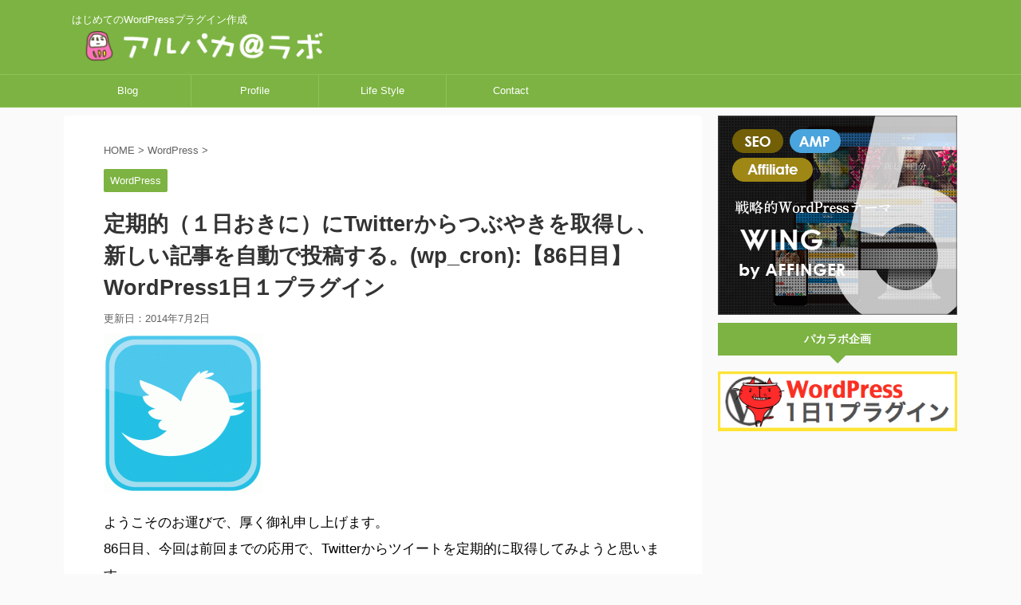

--- FILE ---
content_type: text/html; charset=UTF-8
request_url: https://www.paka3.net/wpplugin86/
body_size: 16624
content:
<!DOCTYPE html>
<!--[if lt IE 7]>
<html class="ie6" lang="ja"> <![endif]-->
<!--[if IE 7]>
<html class="i7" lang="ja"> <![endif]-->
<!--[if IE 8]>
<html class="ie" lang="ja"> <![endif]-->
<!--[if gt IE 8]><!-->
<html lang="ja" class="">
	<!--<![endif]-->
	<head prefix="og: http://ogp.me/ns# fb: http://ogp.me/ns/fb# article: http://ogp.me/ns/article#">
		<meta charset="UTF-8" >
		<meta name="viewport" content="width=device-width,initial-scale=1.0,user-scalable=no,viewport-fit=cover">
		<meta name="format-detection" content="telephone=no" >

		
		<link rel="alternate" type="application/rss+xml" title="アルパカ@ラボ RSS Feed" href="https://www.paka3.net/feed/" />
		<link rel="pingback" href="https://www.paka3.net/xmlrpc.php" >
		<!--[if lt IE 9]>
		<script src="https://www.paka3.net/wp-content/themes/affinger5/js/html5shiv.js"></script>
		<![endif]-->
				<meta name="keywords" content="大分県,臼杵市,フリーランス,Webデベロッパー" />
<meta name="description" content="ようこそのお運びで、厚く御礼申し上げます。 86日目、今回は前回までの応用で、Twitterからツイートを定期的に取得してみようと思います。 一日おきにTwitterからつぶやきを取得し、新しい記事を自動で投稿する。 今回は、Twitter" />

<!-- WP SiteManager OGP Tags -->
<meta property="og:title" content="定期的（１日おきに）にTwitterからつぶやきを取得し、新しい記事を自動で投稿する。(wp_cron):【86日目】WordPress1日１プラグイン" />
<meta property="og:type" content="article" />
<meta property="og:url" content="https://www.paka3.net/wpplugin86/" />
<meta property="og:description" content="ようこそのお運びで、厚く御礼申し上げます。 86日目、今回は前回までの応用で、Twitterからツイートを定期的に取得してみようと思います。 一日おきにTwitterからつぶやきを取得し、新しい記事を自動で投稿する。 今回は、Twitter" />
<meta property="og:site_name" content="アルパカ@ラボ" />
<meta property="og:image" content="https://www.paka3.net/wp-content/uploads/2014/04/tweeter.png" />

<!-- WP SiteManager Twitter Cards Tags -->
<meta name="twitter:title" content="定期的（１日おきに）にTwitterからつぶやきを取得し、新しい記事を自動で投稿する。(wp_cron):【86日目】WordPress1日１プラグイン" />
<meta name="twitter:url" content="https://www.paka3.net/wpplugin86/" />
<meta name="twitter:description" content="ようこそのお運びで、厚く御礼申し上げます。 86日目、今回は前回までの応用で、Twitterからツイートを定期的に取得してみようと思います。 一日おきにTwitterからつぶやきを取得し、新しい記事を自動で投稿する。 今回は、Twitter" />
<meta name="twitter:card" content="summary" />
<meta name="twitter:site" content="@shojiend" />
<meta name="twitter:image" content="https://www.paka3.net/wp-content/uploads/2014/04/tweeter.png" />
				<style  type="text/css">
					ul.paka3Tweet,
					ul.paka3Tweet li,
					ul.twt,
					ul.twt li{
						margin:0 !important;
						padding:0 !important;
						list-style-type : none;
						background:#fff;
					}
					ul.twt{
						border:1px solid;
						padding:5pt !important;
						border-color:#EEEEEE #DDDDDD #BBBBBB;
						border-radius:5px;
						box-shadow:rgba(0, 0, 0, 0.14902) 0 1px 3px;
					}
					ul.twt {
						margin-bottom:10px !important;
					}
					ul.twt img.img{
						border-radius:5px;
						margin-bottom:5pt;
					}
				  ul.twt li.profile{
						margin-bottom:15pt !important;
					}
						ul.twt li.profile img{
							display:block;
							border-radius:5px;
							margin-right:10pt;
							float:left;
						}
					ul.twt li.profile b,
					ul.twt a.date{
						color:#999;display:block;
						font-size:10pt;
					}
						ul.twt a.date{
							margin:10pt 0;
						}
					  ul.twt li.tweet{
						clear:left;
						line-height:180%;
					}

					 ul.twt strong.cl{
					 	font-size:6pt;color:#999;
					 	font-weight:200;display:block;
					 }
					 ul.twt a.imglink{
					 		display:block;
					 }

				</style>         <style  type="text/css">
           .myYoutube{
	      position: relative;
	      height: 0;max-width: 100%;
	      padding-bottom: 50%;
	      padding-top: 10pt;
	      overflow: hidden;
	      height: auto; }
	   .myYoutube iframe,
	   .myYoutube object,
	   .myYoutube embed {
	      position: absolute;
	      top: 0; left: 0;
	      width: 100%;height: 100%; }
         </style><title>定期的（１日おきに）にTwitterからつぶやきを取得し、新しい記事を自動で投稿する。(wp_cron):【86日目】WordPress1日１プラグイン - アルパカ@ラボ</title>
<link rel='dns-prefetch' href='//ajax.googleapis.com' />
<link rel='dns-prefetch' href='//s.w.org' />
		<script type="text/javascript">
			window._wpemojiSettings = {"baseUrl":"https:\/\/s.w.org\/images\/core\/emoji\/11.2.0\/72x72\/","ext":".png","svgUrl":"https:\/\/s.w.org\/images\/core\/emoji\/11.2.0\/svg\/","svgExt":".svg","source":{"concatemoji":"https:\/\/www.paka3.net\/wp-includes\/js\/wp-emoji-release.min.js?ver=5.1"}};
			!function(a,b,c){function d(a,b){var c=String.fromCharCode;l.clearRect(0,0,k.width,k.height),l.fillText(c.apply(this,a),0,0);var d=k.toDataURL();l.clearRect(0,0,k.width,k.height),l.fillText(c.apply(this,b),0,0);var e=k.toDataURL();return d===e}function e(a){var b;if(!l||!l.fillText)return!1;switch(l.textBaseline="top",l.font="600 32px Arial",a){case"flag":return!(b=d([55356,56826,55356,56819],[55356,56826,8203,55356,56819]))&&(b=d([55356,57332,56128,56423,56128,56418,56128,56421,56128,56430,56128,56423,56128,56447],[55356,57332,8203,56128,56423,8203,56128,56418,8203,56128,56421,8203,56128,56430,8203,56128,56423,8203,56128,56447]),!b);case"emoji":return b=d([55358,56760,9792,65039],[55358,56760,8203,9792,65039]),!b}return!1}function f(a){var c=b.createElement("script");c.src=a,c.defer=c.type="text/javascript",b.getElementsByTagName("head")[0].appendChild(c)}var g,h,i,j,k=b.createElement("canvas"),l=k.getContext&&k.getContext("2d");for(j=Array("flag","emoji"),c.supports={everything:!0,everythingExceptFlag:!0},i=0;i<j.length;i++)c.supports[j[i]]=e(j[i]),c.supports.everything=c.supports.everything&&c.supports[j[i]],"flag"!==j[i]&&(c.supports.everythingExceptFlag=c.supports.everythingExceptFlag&&c.supports[j[i]]);c.supports.everythingExceptFlag=c.supports.everythingExceptFlag&&!c.supports.flag,c.DOMReady=!1,c.readyCallback=function(){c.DOMReady=!0},c.supports.everything||(h=function(){c.readyCallback()},b.addEventListener?(b.addEventListener("DOMContentLoaded",h,!1),a.addEventListener("load",h,!1)):(a.attachEvent("onload",h),b.attachEvent("onreadystatechange",function(){"complete"===b.readyState&&c.readyCallback()})),g=c.source||{},g.concatemoji?f(g.concatemoji):g.wpemoji&&g.twemoji&&(f(g.twemoji),f(g.wpemoji)))}(window,document,window._wpemojiSettings);
		</script>
		<style type="text/css">
img.wp-smiley,
img.emoji {
	display: inline !important;
	border: none !important;
	box-shadow: none !important;
	height: 1em !important;
	width: 1em !important;
	margin: 0 .07em !important;
	vertical-align: -0.1em !important;
	background: none !important;
	padding: 0 !important;
}
</style>
	<link rel='stylesheet' id='wp-block-library-css'  href='https://www.paka3.net/wp-includes/css/dist/block-library/style.min.css?ver=5.1' type='text/css' media='all' />
<link rel='stylesheet' id='contact-form-7-css'  href='https://www.paka3.net/wp-content/plugins/contact-form-7/includes/css/styles.css?ver=5.1.1' type='text/css' media='all' />
<link rel='stylesheet' id='normalize-css'  href='https://www.paka3.net/wp-content/themes/affinger5/css/normalize.css?ver=1.5.9' type='text/css' media='all' />
<link rel='stylesheet' id='font-awesome-css'  href='https://www.paka3.net/wp-content/themes/affinger5/css/fontawesome/css/font-awesome.min.css?ver=4.7.0' type='text/css' media='all' />
<link rel='stylesheet' id='font-awesome-animation-css'  href='https://www.paka3.net/wp-content/themes/affinger5/css/fontawesome/css/font-awesome-animation.min.css?ver=5.1' type='text/css' media='all' />
<link rel='stylesheet' id='st_svg-css'  href='https://www.paka3.net/wp-content/themes/affinger5/st_svg/style.css?ver=5.1' type='text/css' media='all' />
<link rel='stylesheet' id='slick-css'  href='https://www.paka3.net/wp-content/themes/affinger5/vendor/slick/slick.css?ver=1.8.0' type='text/css' media='all' />
<link rel='stylesheet' id='slick-theme-css'  href='https://www.paka3.net/wp-content/themes/affinger5/vendor/slick/slick-theme.css?ver=1.8.0' type='text/css' media='all' />
<link rel='stylesheet' id='style-css'  href='https://www.paka3.net/wp-content/themes/affinger5/style.css?ver=5.1' type='text/css' media='all' />
<link rel='stylesheet' id='single-css'  href='https://www.paka3.net/wp-content/themes/affinger5/st-rankcss.php' type='text/css' media='all' />
<link rel='stylesheet' id='wordpress-popular-posts-css'  href='https://www.paka3.net/wp-content/plugins/wordpress-popular-posts/style/wpp.css?ver=3.3.2' type='text/css' media='all' />
<link rel='stylesheet' id='st-themecss-css'  href='https://www.paka3.net/wp-content/themes/affinger5/st-themecss-loader.php?ver=5.1' type='text/css' media='all' />
<link rel='stylesheet' id='jquery.lightbox.min.css-css'  href='https://www.paka3.net/wp-content/plugins/wp-jquery-lightbox/styles/lightbox.min.css?ver=1.4.6' type='text/css' media='all' />
<link rel='https://api.w.org/' href='https://www.paka3.net/wp-json/' />
<link rel='shortlink' href='https://www.paka3.net/?p=1890' />
<link rel="alternate" type="application/json+oembed" href="https://www.paka3.net/wp-json/oembed/1.0/embed?url=https%3A%2F%2Fwww.paka3.net%2Fwpplugin86%2F" />
<link rel="alternate" type="text/xml+oembed" href="https://www.paka3.net/wp-json/oembed/1.0/embed?url=https%3A%2F%2Fwww.paka3.net%2Fwpplugin86%2F&#038;format=xml" />
		<style type="text/css">
                div.postLinks{margin:5pt 0;}
		   div.paka3_postLink{
			border:1px solid #ccc;
			padding:2pt;margin:0px 5pt;
                        margin-top:-1px;
		   }
		    div.paka3_postLink img{
			margin-right:5pt;width:100px;
		    }
		    div.paka3_postLink h4{
			font-size:12pt;
		    }
		    div.paka3_postLink p{
			font-size:9pt;
			line-height:100%;
			color:#999;
		    }
		    div.paka3_postLink div{
			clear:left;
		    }
		</style><meta name="robots" content="index, follow" />
<meta name="google-site-verification" content="E9gylGZe69va5zpBT1T9G3S45yy91d_ACr6yAH1mOvM" />
<script async src="//pagead2.googlesyndication.com/pagead/js/adsbygoogle.js"></script>
<script>
     (adsbygoogle = window.adsbygoogle || []).push({
          google_ad_client: "ca-pub-3366521915177845",
          enable_page_level_ads: true
     });
</script>
<link rel="canonical" href="https://www.paka3.net/wpplugin86/" />
				<!-- WordPress Popular Posts v3.3.2 -->
				<script type="text/javascript">//<![CDATA[

					var sampling_active = 0;
					var sampling_rate   = 100;
					var do_request = false;

					if ( !sampling_active ) {
						do_request = true;
					} else {
						var num = Math.floor(Math.random() * sampling_rate) + 1;
						do_request = ( 1 === num );
					}

					if ( do_request ) {

						// Create XMLHttpRequest object and set variables
						var xhr = ( window.XMLHttpRequest )
						  ? new XMLHttpRequest()
						  : new ActiveXObject( "Microsoft.XMLHTTP" ),
						url = 'https://www.paka3.net/wp-admin/admin-ajax.php',
						params = 'action=update_views_ajax&token=5f4e93ca17&wpp_id=1890';
						// Set request method and target URL
						xhr.open( "POST", url, true );
						// Set request header
						xhr.setRequestHeader( "Content-type", "application/x-www-form-urlencoded" );
						// Hook into onreadystatechange
						xhr.onreadystatechange = function() {
							if ( 4 === xhr.readyState && 200 === xhr.status ) {
								if ( window.console && window.console.log ) {
									window.console.log( xhr.responseText );
								}
							}
						};
						// Send request
						xhr.send( params );

					}

				//]]></script>
				<!-- End WordPress Popular Posts v3.3.2 -->
				<style type="text/css" id="syntaxhighlighteranchor"></style>
			<script>
		(function (i, s, o, g, r, a, m) {
			i['GoogleAnalyticsObject'] = r;
			i[r] = i[r] || function () {
					(i[r].q = i[r].q || []).push(arguments)
				}, i[r].l = 1 * new Date();
			a = s.createElement(o),
				m = s.getElementsByTagName(o)[0];
			a.async = 1;
			a.src = g;
			m.parentNode.insertBefore(a, m)
		})(window, document, 'script', '//www.google-analytics.com/analytics.js', 'ga');

		ga('create', 'UA-177626-6', 'auto');
		ga('send', 'pageview');

	</script>
					


<script>
jQuery(function(){
    jQuery('.st-btn-open').click(function(){
        jQuery(this).next('.st-slidebox').stop(true, true).slideToggle();
    });
});
</script>

	<script>
		jQuery(function(){
		jQuery('.post h2 , .h2modoki').wrapInner('<span class="st-dash-design"></span>');
		}) 
	</script>

<script>
	jQuery(function(){
		jQuery("#toc_container:not(:has(ul ul))").addClass("only-toc");
		jQuery(".st-ac-box ul:has(.cat-item)").each(function(){
			jQuery(this).addClass("st-ac-cat");
		});
	});
</script>

<script>
	jQuery(function(){
						jQuery('.st-star').parent('.rankh4').css('padding-bottom','5px'); // スターがある場合のランキング見出し調整
	});
</script>
			</head>
	<body class="post-template-default single single-post postid-1890 single-format-standard not-front-page" >
				<div id="st-ami">
				<div id="wrapper" class="">
				<div id="wrapper-in">
					<header id="">
						<div id="headbox-bg">
							<div class="clearfix" id="headbox">
										<nav id="s-navi" class="pcnone">
			<dl class="acordion">
				<dt class="trigger">
					<p class="acordion_button"><span class="op"><i class="fa st-svg-menu"></i></span></p>
		
					<!-- 追加メニュー -->
					
					<!-- 追加メニュー2 -->
					
						</dt>

				<dd class="acordion_tree">
					<div class="acordion_tree_content">

						

														<div class="menu-top-container"><ul id="menu-top" class="menu"><li id="menu-item-4" class="menu-item menu-item-type-custom menu-item-object-custom menu-item-home menu-item-4"><a href="http://www.paka3.net"><span class="menu-item-label">Blog<br />作業日誌</span></a></li>
<li id="menu-item-17" class="menu-item menu-item-type-post_type menu-item-object-page menu-item-17"><a href="https://www.paka3.net/profile%e3%82%a2%e3%83%ab%e3%83%91%e3%82%ab%e3%83%a9%e3%83%9c%e3%81%a8%e3%81%af/"><span class="menu-item-label">Profile<br /> アルパカ@ラボとは</span></a></li>
<li id="menu-item-53" class="menu-item menu-item-type-custom menu-item-object-custom menu-item-53"><a href="http://www.paka3.net/lives/"><span class="menu-item-label">Life Style<br>せいかつ</span></a></li>
<li id="menu-item-7" class="menu-item menu-item-type-post_type menu-item-object-page menu-item-7"><a href="https://www.paka3.net/contact/"><span class="menu-item-label">Contact<br />お問い合わせ</span></a></li>
</ul></div>							<div class="clear"></div>

						
					</div>
				</dd>
			</dl>
		</nav>
										<div id="header-l">
										
            
			
				<!-- キャプション -->
				                
					              		 	 <p class="descr sitenametop">
               		     	はじめてのWordPressプラグイン作成               			 </p>
					                    
				                
				<!-- ロゴ又はブログ名 -->
				              		  <p class="sitename"><a href="https://www.paka3.net/">
                  		                        		  <img class="sitename-bottom" alt="アルパカ@ラボ" src="http://www.paka3.net/wp-content/uploads/2019/03/logo_al-e1551745853431.png" >
                   		               		  </a></p>
            					<!-- ロゴ又はブログ名ここまで -->

			    
		
    									</div><!-- /#header-l -->
								<div id="header-r" class="smanone">
																		
								</div><!-- /#header-r -->
							</div><!-- /#headbox-bg -->
						</div><!-- /#headbox clearfix -->

						
						
						
											
<div id="gazou-wide">
			<div id="st-menubox">
			<div id="st-menuwide">
				<nav class="smanone clearfix"><ul id="menu-top-1" class="menu"><li class="menu-item menu-item-type-custom menu-item-object-custom menu-item-home menu-item-4"><a href="http://www.paka3.net">Blog<br />作業日誌</a></li>
<li class="menu-item menu-item-type-post_type menu-item-object-page menu-item-17"><a href="https://www.paka3.net/profile%e3%82%a2%e3%83%ab%e3%83%91%e3%82%ab%e3%83%a9%e3%83%9c%e3%81%a8%e3%81%af/">Profile<br /> アルパカ@ラボとは</a></li>
<li class="menu-item menu-item-type-custom menu-item-object-custom menu-item-53"><a href="http://www.paka3.net/lives/">Life Style<br>せいかつ</a></li>
<li class="menu-item menu-item-type-post_type menu-item-object-page menu-item-7"><a href="https://www.paka3.net/contact/">Contact<br />お問い合わせ</a></li>
</ul></nav>			</div>
		</div>
				</div>
					
					
					</header>

					

					<div id="content-w">

					
					
<div id="content" class="clearfix">
	<div id="contentInner">

		<main>
			<article>
				<div id="post-1890" class="st-post post-1890 post type-post status-publish format-standard has-post-thumbnail hentry category-wordpress tag-23 tag-twitter-api tag-wordpress tag-wp_cron">

			
									

					<!--ぱんくず -->
										<div id="breadcrumb">
					<ol itemscope itemtype="http://schema.org/BreadcrumbList">
							 <li itemprop="itemListElement" itemscope
      itemtype="http://schema.org/ListItem"><a href="https://www.paka3.net" itemprop="item"><span itemprop="name">HOME</span></a> > <meta itemprop="position" content="1" /></li>
													<li itemprop="itemListElement" itemscope
      itemtype="http://schema.org/ListItem"><a href="https://www.paka3.net/category/wordpress/" itemprop="item">
							<span itemprop="name">WordPress</span> </a> &gt;<meta itemprop="position" content="2" /></li> 
											</ol>
					</div>
										<!--/ ぱんくず -->

					<!--ループ開始 -->
										
										<p class="st-catgroup">
					<a href="https://www.paka3.net/category/wordpress/" title="View all posts in WordPress" rel="category tag"><span class="catname st-catid10">WordPress</span></a>					</p>
									

					<h1 class="entry-title">定期的（１日おきに）にTwitterからつぶやきを取得し、新しい記事を自動で投稿する。(wp_cron):【86日目】WordPress1日１プラグイン</h1>

					<div class="blogbox ">
						<p><span class="kdate">
																							更新日：<time class="updated" datetime="2014-07-02T10:19:09+0900">2014年7月2日</time>
													</span></p>
					</div>

					
					<div class="mainbox">
						<div id="nocopy" ><!-- コピー禁止エリアここから -->
								<div class=" st-eyecatch-under">
		<img width="200" height="200" src="https://www.paka3.net/wp-content/uploads/2014/04/tweeter.png" class="attachment-full size-full wp-post-image" alt="" srcset="https://www.paka3.net/wp-content/uploads/2014/04/tweeter.png 200w, https://www.paka3.net/wp-content/uploads/2014/04/tweeter-190x190.png 190w, https://www.paka3.net/wp-content/uploads/2014/04/tweeter-45x45.png 45w" sizes="(max-width: 200px) 100vw, 200px" />
	
	</div>
																			
							<div class="entry-content">
								<p>ようこそのお運びで、厚く御礼申し上げます。<br />
86日目、今回は前回までの応用で、Twitterからツイートを定期的に取得してみようと思います。</p>
<h2>一日おきにTwitterからつぶやきを取得し、新しい記事を自動で投稿する。</h2>
<p>今回は、Twitterのツイートを取得したり、定期的に更新していた今までの応用です。<br />
<span style="color: #ff0000;"><strong>Twitterからつぶやきを取得して、定期的に新しい記事を投稿する</strong></span>ようにしていきます。</p>
<p>ということで、説明は省略します。あと、おまけで<span style="color: #ff0000;"><strong>カスタム投稿にも対応</strong></span>させています。</p>
<h2>更新履歴</h2>
<p>・6/30・管理画面とサムネイル表示を追加しました。<br />
管理メニューは「投稿」＞「Tweet設定」というところにあります。</p>
<p><a href="https://github.com/snoise/paka3_task_tweet" target="_blank" rel="nofollow">最新版のコードについてはgitHubを参照してください。</a></p>
<h2>まずは、こちらの記事を参考にしてね</h2>
<div class='postLinks'>              <div class="paka3_postLink">
               <a href="https://www.paka3.net/wpplugin85/"> 
        	<img width="190" height="190" src="https://www.paka3.net/wp-content/uploads/2014/05/f992c95a8db95426ddd8a2271eafcaea-190x190.jpg" class="attachment-thumbnail size-thumbnail wp-post-image" alt="" align="left" width="90" srcset="https://www.paka3.net/wp-content/uploads/2014/05/f992c95a8db95426ddd8a2271eafcaea-190x190.jpg 190w, https://www.paka3.net/wp-content/uploads/2014/05/f992c95a8db95426ddd8a2271eafcaea-45x45.jpg 45w" sizes="(max-width: 190px) 100vw, 190px" />
        	<h4>定期的（１日おきに）にRSSを取得し、新しい記事を自動で投稿する。(wp_cron):【85日目】WordPress1日１プラグイン</h4>
        	<p>ようこそのお運びで、厚く御礼申し上げます。
85日目です。今回は、前...</p><div></div>
        	</a>
              </div>              <div class="paka3_postLink">
               <a href="https://www.paka3.net/wpplugin82/"> 
        	<img width="190" height="190" src="https://www.paka3.net/wp-content/uploads/2014/05/140523-0004-190x190.jpg" class="attachment-thumbnail size-thumbnail wp-post-image" alt="" align="left" width="90" srcset="https://www.paka3.net/wp-content/uploads/2014/05/140523-0004-190x190.jpg 190w, https://www.paka3.net/wp-content/uploads/2014/05/140523-0004-45x45.jpg 45w" sizes="(max-width: 190px) 100vw, 190px" />
        	<h4>「新規追加」画面とは別に、新しく記事を追加してみる。:【82日目】WordPress1日１プラグイン</h4>
        	<p>ようこそのお運びで、厚く御礼申し上げます。 82日目です。今回は、記事...</p><div></div>
        	</a>
              </div>              <div class="paka3_postLink">
               <a href="https://www.paka3.net/wpplugin79/"> 
        	<img width="190" height="190" src="https://www.paka3.net/wp-content/uploads/2014/04/tweeter-190x190.png" class="attachment-thumbnail size-thumbnail wp-post-image" alt="" align="left" width="90" srcset="https://www.paka3.net/wp-content/uploads/2014/04/tweeter-190x190.png 190w, https://www.paka3.net/wp-content/uploads/2014/04/tweeter-45x45.png 45w, https://www.paka3.net/wp-content/uploads/2014/04/tweeter.png 200w" sizes="(max-width: 190px) 100vw, 190px" />
        	<h4>【REST】Twitterから特定のハッシュタグを検索して記事に載せてみよう（Twitter API 1.1）:【79日目】WordPress1日１プラグイン</h4>
        	<p>ようこそのお運びで、厚く御礼申し上げます。
79日目です。&lt;a title=&quot;T...</p><div></div>
        	</a>
              </div></div>
<h2>今回はコードの説明は省略します。</h2>
<p><a href="https://github.com/snoise/paka3_task_tweet" target="_blank" rel="nofollow">コードについてはgitHubを参照してください。</a></p>
<h2>機能：設定項目について</h2>
<p>今回は管理画面を作っていないので、設定は全部ソースコードにかきます。<br />
<span style="color: #ff0000;"><strong>こちらについては、設定については後述します。<br />
</strong></span></p>
<p>設定できる内容は、</p>
<ul>
<li>処理の実行時間(00:00:00)</li>
<li>Twitterの検索ワード</li>
<li>記事のタイトル</li>
<li>記事の状態（下書き等）</li>
<li>記事のカテゴリ</li>
<li>記事の種類：記事/ページ/カスタム投稿</li>
<li>（カスタム投稿）カスタムタクソノミー：カテゴリ</li>
<li>表示モード（普通/画像のみ）</li>
<li>並び順（昇順/降順）</li>
<li>表示最大数</li>
<li>初回時の取得日数</li>
</ul>
<p>・・・等が設定できます。</p>
<p><span style="color: #ff0000;">※注意事項Twitter APIを使うのTwitterのDevelopsersからアプリケーション登録が事前に必要です。</span></p>
<h2>機能・画面フローについて</h2>
<p>時間がくれば、記事が投稿されるので、実行画面はありません。<br />
投稿される記事は、指定した時間（以降）になると、Twitterから検索してきた条件をもとに記事を作成し追加されます。<br />
<img class="alignnone size-full wp-image-1899" src="/wp-content/uploads/2014/06/140618-0005.jpg" alt="140618-0005" width="738" height="230" srcset="https://www.paka3.net/wp-content/uploads/2014/06/140618-0005.jpg 738w, https://www.paka3.net/wp-content/uploads/2014/06/140618-0005-300x93.jpg 300w, https://www.paka3.net/wp-content/uploads/2014/06/140618-0005-730x227.jpg 730w" sizes="(max-width: 738px) 100vw, 738px" /></p>
<p>記事なので、編集をすることも可能です。<br />
<img class="alignnone size-large wp-image-1900" src="/wp-content/uploads/2014/06/140618-0006-730x357.jpg" alt="140618-0006" width="730" height="357" srcset="https://www.paka3.net/wp-content/uploads/2014/06/140618-0006-730x357.jpg 730w, https://www.paka3.net/wp-content/uploads/2014/06/140618-0006-300x147.jpg 300w, https://www.paka3.net/wp-content/uploads/2014/06/140618-0006.jpg 910w" sizes="(max-width: 730px) 100vw, 730px" /></p>
<p>表示は、以下のようになります（コード内でCSSを編集すれば変更可能です）。<br />
<img class="alignnone size-large wp-image-1901" src="/wp-content/uploads/2014/06/140618-0007-730x463.jpg" alt="140618-0007" width="730" height="463" srcset="https://www.paka3.net/wp-content/uploads/2014/06/140618-0007-730x463.jpg 730w, https://www.paka3.net/wp-content/uploads/2014/06/140618-0007-300x190.jpg 300w, https://www.paka3.net/wp-content/uploads/2014/06/140618-0007.jpg 738w" sizes="(max-width: 730px) 100vw, 730px" /></p>
<h2>ソースコードはGitHubからダウンロード。</h2>
<p>今回のコードはすべて、gitHub置いてます。<br />
リンク先の画面右下の「<span style="color: #ff0000;"><strong>Download ZIP</strong></span>」からダウンロードします。<br />
<a href="https://github.com/snoise/paka3_task_tweet" target="_blank" rel="nofollow"> https://github.com/snoise/paka3_task_tweet</a></p>
<h2>ファイルの説明として</h2>
<p>ダウンロードしたファイルを解凍すると、以下のようなファイル構成になってます。<br />
<img class="alignnone size-full wp-image-1897" src="/wp-content/uploads/2014/06/140618-0002.jpg" alt="140618-0002" width="466" height="107" srcset="https://www.paka3.net/wp-content/uploads/2014/06/140618-0002.jpg 466w, https://www.paka3.net/wp-content/uploads/2014/06/140618-0002-300x68.jpg 300w" sizes="(max-width: 466px) 100vw, 466px" /></p>
<ul>
<li>paka3_post_lib.php：記事の新規作成関連のクラスコード</li>
<li>paka3_task_tweet_view.php：出力についてのクラスコード</li>
<li>paka3_task_tweet.php：本体</li>
<li><strong>twitteroauth</strong>フォルダ<br />
OAuth認証は今回も、こちらの別ライブラリをそのまま読み込んで使います。<br />
<a href="https://github.com/abraham/twitteroauth" target="_blank" rel="nofollow">https://github.com/abraham/twitteroauth</a></li>
</ul>
<p>今回はクラスをざっと分けてみました。<br />
もう少し効率の良い分け方がありそうですが、それは次期バージョンで。</p>
<h2>「paka3_task_tweet」フォルダに入れ「plugins」フォルダへ</h2>
<p>解凍したファイルを「paka3_task_tweet」フォルダにいれ、<br />
<strong><span style="color: #ff0000;">[wp-content]フォルダ&gt;[plugins]フォルダのなかへコピーします。<br />
</span></strong></p>
<p>あとは、WordPressの管理画面のプラグインから有効化すれば良い<strong><span style="color: #ff0000;">ですが・・・</span></strong></p>
<p><strong><span style="color: #ff0000;">設定が必要なので、有効かはその後で。<br />
<img class="alignnone size-full wp-image-1898" src="/wp-content/uploads/2014/06/140618-0004.jpg" alt="140618-0004" width="721" height="84" srcset="https://www.paka3.net/wp-content/uploads/2014/06/140618-0004.jpg 721w, https://www.paka3.net/wp-content/uploads/2014/06/140618-0004-300x34.jpg 300w" sizes="(max-width: 721px) 100vw, 721px" /></span></strong></p>
<h2>設定はファイルに記入してください</h2>
<p>今回はコード内部に設定を書いているので、直接ファイルに設定を書いていきます。<br />
（管理画面は次期バージョン？）</p>
<p>設定はファイル「<strong><span style="color: #ff0000;">paka3_task_tweet.php</span></strong>」をエディタ等で開いておこないます。</p>
<h2><span style="color: #000000;">事前にTwitterのアプリケーション登録</span></h2>
<p><span style="color: #000000;">注意事項Twitter APIを使うのTwitterのDevelopsersからアプリケーション登録が事前に必要です。<br />
詳しくはこちらを参照して、コード内にAPIキー等を入力してください。<br />
<div class='postLinks'>              <div class="paka3_postLink">
               <a href="https://www.paka3.net/wpplugin78/"> 
        	<img width="190" height="186" src="https://www.paka3.net/wp-content/uploads/2014/04/140411-0002-e1397499836365-190x186.jpg" class="attachment-thumbnail size-thumbnail wp-post-image" alt="" align="left" width="90" />
        	<h4>Twitterの自分のツイートを記事に載せてみる（Twitter API 1.1）:【78日目】WordPress1日１プラグイン</h4>
        	<p>ようこそのお運びで、厚く御礼申し上げます。
７８日目です。今回はTwi...</p><div></div>
        	</a>
              </div></div></span></p>
<pre class="brush: php; title: ; notranslate" title="">
private $apiKey = '' ;
private $apiSecret = '' ;
private $accessToken = '' ;
private $accessTokenSecret = '' ;
</pre>
<h2>検索・表示項目を設定する</h2>
<p>何個か例を書いておきますので、参考にしてみてくださいね。</p>
<h2>※記事一覧に投稿してTwitterのように表示する場合</h2>
<p>検索キーワードは Twitterの検索方法に準拠しています。<br />
filterも使えますので試してみると良いです。</p>
<pre class="brush: php; title: ; notranslate" title="">
//[設定]ツイートの検索設定
private $word = '#usuki OR 臼杵 -RT' ;
&lt;pre&gt;//検索ヒント：検索の最後に書くと幸せになれるかも
//-RT　RTをのぞく場合
//filter:images　画像ツイートを抽出、
//filter:news　ニュース引用ツイートを抽出、
//filter:replies　返信ツイートを抽出、
//filter:videos　動画ツイートを抽出。

//[設定]実行スケジュール
private $t = &quot;09:35:00&quot; ;

//[設定]タイトルと状態
private $post_title = 'きょうのつぶやき'; //タイトル
private $post_status = 'draft'; //下書き

//[設定]カテゴリID
private $catID = array(28) ;
//カスタムタクソノミーのとき(ないときはコメントアウトしてよい)
//private $post_type = &quot;&quot;; //デフォルト：post/page/カスタムタクソノミー
//private $tax_cat = &quot;&quot;; //カスタムタクソノミー(カテゴリ)
//private $tax_ids = array(); //日付の基準は[0]
//ここまで

//[設定]一度に追加できる記事数（現在の日時よりさかのぼる日数）
private $tweet_day_limit = 5; //

//[設定]表示設定
private $imgMode = 0 ; //:0普通/1画像一覧表示
private $sort    = &quot;asc&quot; ; //並び順
private $lang = &quot;ja&quot; ;

//[設定]表示数
private $tweet_count     = 100; //ツイートの最大表示数(あくまでも表示)
//※すべてが表示されない場合にはこちらを増やすと良い
private $tweet_api_limit = 4; //titter apiのアクセスリミット：１００ツイート(RTも含む)/1回、通常180回/15分

</pre>
<h2>※カスタム投稿に取得した画像一覧を定期投稿する場合</h2>
<p>検索キーワードは Twitterの検索方法に準拠しています。<br />
filterも使えますので試してみると良いです。</p>
<pre class="brush: php; title: ; notranslate" title="">
//[設定]ツイートの検索設定
private $word = '#usuki OR 臼杵 filter:images -RT' ;&lt;/pre&gt;
&lt;pre&gt;//検索ヒント：検索の最後に書くと幸せになれるかも
//-RT　RTをのぞく場合
//filter:images　画像ツイートを抽出、
//filter:news　ニュース引用ツイートを抽出、
//filter:replies　返信ツイートを抽出、
//filter:videos　動画ツイートを抽出。

//[設定]実行スケジュール
private $t = &quot;00:35:00&quot; ;

//[設定]タイトルと状態
private $post_title = 'きょうのつぶやき'; //タイトル
private $post_status = 'draft'; //下書き

//[設定]カテゴリID
//private $catID = array() ;
//カスタムタクソノミーのとき(ないときはコメントアウトしてよい)
private $post_type = &quot;lives&quot;; //デフォルト：post/page/カスタムタクソノミー
private $tax_cat = &quot;lives-cat&quot;; //カスタムタクソノミー(カテゴリ)
private $tax_ids = array(29); //日付の基準は[0]
//ここまで

//[設定]一度に追加できる記事数（現在の日時よりさかのぼる日数）
private $tweet_day_limit = 5; //

//[設定]表示設定
private $imgMode = 0 ; //:0普通/1画像一覧表示
private $sort    = &quot;asc&quot; ; //並び順
private $lang = &quot;ja&quot; ;

//[設定]表示数
private $tweet_count     = 100; //ツイートの最大表示数(あくまでも表示)
//※すべてが表示されない場合にはこちらを増やすと良い
private $tweet_api_limit = 4; //titter apiのアクセスリミット：１００ツイート(RTも含む)/1回、通常180回/15分

</pre>
<p>※説明が不足しますが、コードをあたればまだまだ色々できると思います。</p>
<h2>CSSの編集する場合について。</h2>
<p>スタイルシートは、ファイル「paka3_task_tweet_view.php」をエディタで開いて編集を行ってください。<br />
※ファイルの下の方です。</p>
<pre class="brush: plain; title: ; notranslate" title="">
	function post_css() {
			echo &lt;&lt;&lt; EOS
				&lt;style  type=&quot;text/css&quot;&gt;

					ul.paka3Tweet,
					ul.twt,
					ul.twt li{
						margin:0 !important;
						padding:0 !important;
					}
					ul.paka3Tweet li{
						list-style-type : none;
						border:1px solid;
						padding:5pt !important;
						border-color:#EEEEEE #DDDDDD #BBBBBB;
						border-radius:5px;
						box-shadow:rgba(0, 0, 0, 0.14902) 0 1px 3px;
					}
						ul.paka3Tweet ul.twt li{
							border:0;box-shadow:none!important;
						}
					ul.paka3Tweet li img.img{
						border-radius:5px;
						margin-bottom:5pt;
					}
					ul.paka3Tweet ul.twt li.profile{
						margin-bottom:15pt !important;
					}
						ul.paka3Tweet ul.twt li.profile img{
							display:block;
							border-radius:5px;
							margin-right:10pt;
							float:left;
						}
					ul.paka3Tweet ul.twt li.profile b,
					ul.paka3Tweet a.date{
						color:#999;display:block;
						font-size:10pt;
					}
						ul.paka3Tweet a.date{
							margin:10pt 0;
						}
					ul.paka3Tweet ul.twt li.tweet{
						clear:left;
						line-height:180%;
					}

					 ul.paka3Tweet strong.cl{
					 	font-size:6pt;color:#999;
					 	font-weight:200;display:block;
					 }
					 ul.paka3Tweet a.imglink{
					 		display:block;
					 }
				&lt;/style&gt;
EOS;
		}
</pre>
<h2>今回のまとめ</h2>
<p>Twitterから取得する場合、記事数だったり色々と悩ましい部分があったのですが、意外とTwitter標準の検索機能が優秀なことに今回気がつきました。このTwitterの検索機能とコードを組み合わせると、自動更新のページが簡単に作れそうな感じです。もう少し手軽に使えるように頑張ります。</p>
							</div>
						</div><!-- コピー禁止エリアここまで -->

												
					<div class="adbox">
				
									<div class="textwidget custom-html-widget"><script async src="//pagead2.googlesyndication.com/pagead/js/adsbygoogle.js"></script>
<!-- パカラボ a_レクタングル -->
<ins class="adsbygoogle"
     style="display:inline-block;width:336px;height:280px"
     data-ad-client="ca-pub-3366521915177845"
     data-ad-slot="8568750755"></ins>
<script>
(adsbygoogle = window.adsbygoogle || []).push({});
</script></div>					        
	
									<div style="padding-top:10px;">
						
					<div class="textwidget custom-html-widget"><script async src="//pagead2.googlesyndication.com/pagead/js/adsbygoogle.js"></script>
<!-- パカラボ a_レクタングル -->
<ins class="adsbygoogle"
     style="display:inline-block;width:336px;height:280px"
     data-ad-client="ca-pub-3366521915177845"
     data-ad-slot="8568750755"></ins>
<script>
(adsbygoogle = window.adsbygoogle || []).push({});
</script></div>		        
	
					</div>
							</div>
			

						
					</div><!-- .mainboxここまで -->

												
	<div class="sns ">
	<ul class="clearfix">
		<!--ツイートボタン-->
		<li class="twitter"> 
		<a rel="nofollow" onclick="window.open('//twitter.com/intent/tweet?url=https%3A%2F%2Fwww.paka3.net%2Fwpplugin86%2F&text=%E5%AE%9A%E6%9C%9F%E7%9A%84%EF%BC%88%EF%BC%91%E6%97%A5%E3%81%8A%E3%81%8D%E3%81%AB%EF%BC%89%E3%81%ABTwitter%E3%81%8B%E3%82%89%E3%81%A4%E3%81%B6%E3%82%84%E3%81%8D%E3%82%92%E5%8F%96%E5%BE%97%E3%81%97%E3%80%81%E6%96%B0%E3%81%97%E3%81%84%E8%A8%98%E4%BA%8B%E3%82%92%E8%87%AA%E5%8B%95%E3%81%A7%E6%8A%95%E7%A8%BF%E3%81%99%E3%82%8B%E3%80%82%28wp_cron%29%3A%E3%80%9086%E6%97%A5%E7%9B%AE%E3%80%91WordPress1%E6%97%A5%EF%BC%91%E3%83%97%E3%83%A9%E3%82%B0%E3%82%A4%E3%83%B3&tw_p=tweetbutton', '', 'width=500,height=450'); return false;"><i class="fa fa-twitter"></i><span class="snstext " >Twitter</span></a>
		</li>

		<!--シェアボタン-->      
		<li class="facebook">
		<a href="//www.facebook.com/sharer.php?src=bm&u=https%3A%2F%2Fwww.paka3.net%2Fwpplugin86%2F&t=%E5%AE%9A%E6%9C%9F%E7%9A%84%EF%BC%88%EF%BC%91%E6%97%A5%E3%81%8A%E3%81%8D%E3%81%AB%EF%BC%89%E3%81%ABTwitter%E3%81%8B%E3%82%89%E3%81%A4%E3%81%B6%E3%82%84%E3%81%8D%E3%82%92%E5%8F%96%E5%BE%97%E3%81%97%E3%80%81%E6%96%B0%E3%81%97%E3%81%84%E8%A8%98%E4%BA%8B%E3%82%92%E8%87%AA%E5%8B%95%E3%81%A7%E6%8A%95%E7%A8%BF%E3%81%99%E3%82%8B%E3%80%82%28wp_cron%29%3A%E3%80%9086%E6%97%A5%E7%9B%AE%E3%80%91WordPress1%E6%97%A5%EF%BC%91%E3%83%97%E3%83%A9%E3%82%B0%E3%82%A4%E3%83%B3" target="_blank" rel="nofollow"><i class="fa fa-facebook"></i><span class="snstext " >Share</span>
		</a>
		</li>

		<!--ポケットボタン-->      
		<li class="pocket">
		<a rel="nofollow" onclick="window.open('//getpocket.com/edit?url=https%3A%2F%2Fwww.paka3.net%2Fwpplugin86%2F&title=%E5%AE%9A%E6%9C%9F%E7%9A%84%EF%BC%88%EF%BC%91%E6%97%A5%E3%81%8A%E3%81%8D%E3%81%AB%EF%BC%89%E3%81%ABTwitter%E3%81%8B%E3%82%89%E3%81%A4%E3%81%B6%E3%82%84%E3%81%8D%E3%82%92%E5%8F%96%E5%BE%97%E3%81%97%E3%80%81%E6%96%B0%E3%81%97%E3%81%84%E8%A8%98%E4%BA%8B%E3%82%92%E8%87%AA%E5%8B%95%E3%81%A7%E6%8A%95%E7%A8%BF%E3%81%99%E3%82%8B%E3%80%82%28wp_cron%29%3A%E3%80%9086%E6%97%A5%E7%9B%AE%E3%80%91WordPress1%E6%97%A5%EF%BC%91%E3%83%97%E3%83%A9%E3%82%B0%E3%82%A4%E3%83%B3', '', 'width=500,height=350'); return false;"><i class="fa fa-get-pocket"></i><span class="snstext " >Pocket</span></a></li>

		<!--はてブボタン-->  
		<li class="hatebu">       
			<a href="//b.hatena.ne.jp/entry/https://www.paka3.net/wpplugin86/" class="hatena-bookmark-button" data-hatena-bookmark-layout="simple" title="定期的（１日おきに）にTwitterからつぶやきを取得し、新しい記事を自動で投稿する。(wp_cron):【86日目】WordPress1日１プラグイン" rel="nofollow"><i class="fa st-svg-hateb"></i><span class="snstext " >Hatena</span>
			</a><script type="text/javascript" src="//b.st-hatena.com/js/bookmark_button.js" charset="utf-8" async="async"></script>

		</li>

		<!--LINEボタン-->   
		<li class="line">
		<a href="//line.me/R/msg/text/?%E5%AE%9A%E6%9C%9F%E7%9A%84%EF%BC%88%EF%BC%91%E6%97%A5%E3%81%8A%E3%81%8D%E3%81%AB%EF%BC%89%E3%81%ABTwitter%E3%81%8B%E3%82%89%E3%81%A4%E3%81%B6%E3%82%84%E3%81%8D%E3%82%92%E5%8F%96%E5%BE%97%E3%81%97%E3%80%81%E6%96%B0%E3%81%97%E3%81%84%E8%A8%98%E4%BA%8B%E3%82%92%E8%87%AA%E5%8B%95%E3%81%A7%E6%8A%95%E7%A8%BF%E3%81%99%E3%82%8B%E3%80%82%28wp_cron%29%3A%E3%80%9086%E6%97%A5%E7%9B%AE%E3%80%91WordPress1%E6%97%A5%EF%BC%91%E3%83%97%E3%83%A9%E3%82%B0%E3%82%A4%E3%83%B3%0Ahttps%3A%2F%2Fwww.paka3.net%2Fwpplugin86%2F" target="_blank" rel="nofollow"><i class="fa fa-comment" aria-hidden="true"></i><span class="snstext" >LINE</span></a>
		</li>     

		<!--URLコピーボタン-->
		<li class="share-copy">
		<a href="#" rel="nofollow" data-st-copy-text="定期的（１日おきに）にTwitterからつぶやきを取得し、新しい記事を自動で投稿する。(wp_cron):【86日目】WordPress1日１プラグイン / https://www.paka3.net/wpplugin86/"><i class="fa fa-clipboard"></i><span class="snstext" >コピーする</span></a>
		</li>

	</ul>

	</div> 

													
													<p class="tagst">
								<i class="fa fa-folder-open-o" aria-hidden="true"></i>-<a href="https://www.paka3.net/category/wordpress/" rel="category tag">WordPress</a><br/>
								<i class="fa fa-tags"></i>-<a href="https://www.paka3.net/tag/%ef%bc%91%e6%97%a5%ef%bc%91%e3%83%97%e3%83%a9%e3%82%b0%e3%82%a4%e3%83%b3/" rel="tag">１日１プラグイン</a>, <a href="https://www.paka3.net/tag/twitter-api/" rel="tag">twitter API</a>, <a href="https://www.paka3.net/tag/wordpress/" rel="tag">WordPress</a>, <a href="https://www.paka3.net/tag/wordpress%e3%83%97%e3%83%a9%e3%82%b0%e3%82%a4%e3%83%b3/" rel="tag">wordpressプラグイン</a>, <a href="https://www.paka3.net/tag/wp_cron/" rel="tag">wp_cron</a>							</p>
						
					<aside>

						<p class="author" style="display:none;"><a href="https://www.paka3.net/author/shojiendo/" title="shojiendo" class="vcard author"><span class="fn">author</span></a></p>
												<!--ループ終了-->
												<!--関連記事-->
						
			<h4 class="point"><span class="point-in">関連記事</span></h4>
<div class="kanren ">
										<dl class="clearfix">
				<dt><a href="https://www.paka3.net/wpplugin46/">
						
															<img width="150" height="65" src="https://www.paka3.net/wp-content/uploads/2014/03/140306-0005.jpg" class="attachment-st_thumb150 size-st_thumb150 wp-post-image" alt="" srcset="https://www.paka3.net/wp-content/uploads/2014/03/140306-0005.jpg 730w, https://www.paka3.net/wp-content/uploads/2014/03/140306-0005-300x129.jpg 300w" sizes="(max-width: 150px) 100vw, 150px" />							
											</a></dt>
				<dd>
					
		<p class="st-catgroup itiran-category">
		<a href="https://www.paka3.net/category/wordpress/" title="View all posts in WordPress" rel="category tag"><span class="catname st-catid10">WordPress</span></a>		</p>

					<h5 class="kanren-t">
						<a href="https://www.paka3.net/wpplugin46/">
							はじめてショートコードを使ってみる:【46日目】WordPress1日１プラグイン						</a></h5>

						<div class="st-excerpt smanone">
		<p>ようこそのお運びで、厚く御礼申し上げます。 ４６日目です。今回は「ショートコード」を使ってみようと思います。 ショートコードを書いて、設定した文字列を取得してみる。 ショートコードを使って設定した文字 ... </p>
	</div>

				</dd>
			</dl>
								<dl class="clearfix">
				<dt><a href="https://www.paka3.net/wpplugin34/">
						
															<img width="150" height="65" src="https://www.paka3.net/wp-content/uploads/2014/02/140220-0003.png" class="attachment-st_thumb150 size-st_thumb150 wp-post-image" alt="" srcset="https://www.paka3.net/wp-content/uploads/2014/02/140220-0003.png 730w, https://www.paka3.net/wp-content/uploads/2014/02/140220-0003-300x129.png 300w" sizes="(max-width: 150px) 100vw, 150px" />							
											</a></dt>
				<dd>
					
		<p class="st-catgroup itiran-category">
		<a href="https://www.paka3.net/category/wordpress/" title="View all posts in WordPress" rel="category tag"><span class="catname st-catid10">WordPress</span></a>		</p>

					<h5 class="kanren-t">
						<a href="https://www.paka3.net/wpplugin34/">
							SQL:select文を実行してデータを取得・表示してみる。その2:【34日目】WordPress1日１プラグイン						</a></h5>

						<div class="st-excerpt smanone">
		<p>ようこそのお運びで、厚く御礼申し上げます。 34日目です。前回と同じく、今回もデータベースを扱います。 ※注意：あくまでも検証用のスクリプト・プラグインです。 データの取得形式を選択して、SQL：se ... </p>
	</div>

				</dd>
			</dl>
								<dl class="clearfix">
				<dt><a href="https://www.paka3.net/wpplugin05/">
						
															<img width="150" height="150" src="https://www.paka3.net/wp-content/uploads/2014/01/wpicon1.png" class="attachment-st_thumb150 size-st_thumb150 wp-post-image" alt="" srcset="https://www.paka3.net/wp-content/uploads/2014/01/wpicon1.png 313w, https://www.paka3.net/wp-content/uploads/2014/01/wpicon1-190x190.png 190w, https://www.paka3.net/wp-content/uploads/2014/01/wpicon1-300x300.png 300w, https://www.paka3.net/wp-content/uploads/2014/01/wpicon1-45x45.png 45w" sizes="(max-width: 150px) 100vw, 150px" />							
											</a></dt>
				<dd>
					
		<p class="st-catgroup itiran-category">
		<a href="https://www.paka3.net/category/wordpress/" title="View all posts in WordPress" rel="category tag"><span class="catname st-catid10">WordPress</span></a>		</p>

					<h5 class="kanren-t">
						<a href="https://www.paka3.net/wpplugin05/">
							特定のタグの記事に文字列・画像を追加してみる:【5日目】WordPress1日１プラグイン						</a></h5>

						<div class="st-excerpt smanone">
		<p>ようこそのお運びで、厚く御礼申し上げます。 ５日目です。カテゴリの次は、タグにしましょ！ということで、今回はタグの取得です。 「特定のタグ」のついた記事の末尾に文字列・画像を追加してみる。 ４日目のカ ... </p>
	</div>

				</dd>
			</dl>
								<dl class="clearfix">
				<dt><a href="https://www.paka3.net/wpplugin82/">
						
															<img width="150" height="86" src="https://www.paka3.net/wp-content/uploads/2014/05/140523-0004.jpg" class="attachment-st_thumb150 size-st_thumb150 wp-post-image" alt="" srcset="https://www.paka3.net/wp-content/uploads/2014/05/140523-0004.jpg 730w, https://www.paka3.net/wp-content/uploads/2014/05/140523-0004-300x172.jpg 300w" sizes="(max-width: 150px) 100vw, 150px" />							
											</a></dt>
				<dd>
					
		<p class="st-catgroup itiran-category">
		<a href="https://www.paka3.net/category/wordpress/" title="View all posts in WordPress" rel="category tag"><span class="catname st-catid10">WordPress</span></a>		</p>

					<h5 class="kanren-t">
						<a href="https://www.paka3.net/wpplugin82/">
							「新規追加」画面とは別に、新しく記事を追加してみる。:【82日目】WordPress1日１プラグイン						</a></h5>

						<div class="st-excerpt smanone">
		<p>ようこそのお運びで、厚く御礼申し上げます。 82日目です。今回は、記事の「新規追加」について作成してみます。 メニュー「新規投稿」画面とは別に、プログラムを使って新しく記事を追加してみる。 今回はプロ ... </p>
	</div>

				</dd>
			</dl>
								<dl class="clearfix">
				<dt><a href="https://www.paka3.net/wpplugin64/">
						
															<img width="150" height="39" src="https://www.paka3.net/wp-content/uploads/2014/03/140322-0003.jpg" class="attachment-st_thumb150 size-st_thumb150 wp-post-image" alt="" srcset="https://www.paka3.net/wp-content/uploads/2014/03/140322-0003.jpg 729w, https://www.paka3.net/wp-content/uploads/2014/03/140322-0003-300x77.jpg 300w" sizes="(max-width: 150px) 100vw, 150px" />							
											</a></dt>
				<dd>
					
		<p class="st-catgroup itiran-category">
		<a href="https://www.paka3.net/category/wordpress/" title="View all posts in WordPress" rel="category tag"><span class="catname st-catid10">WordPress</span></a>		</p>

					<h5 class="kanren-t">
						<a href="https://www.paka3.net/wpplugin64/">
							お問い合わせフォームの管理画面を作ってみる（閲覧画面）:【64日目】WordPress1日１プラグイン						</a></h5>

						<div class="st-excerpt smanone">
		<p>ようこそのお運びで、厚く御礼申し上げます。 ６４日目です。今回はお問い合わせフォームの管理画面の閲覧画面を作ってみます。 お問い合わせフォームの管理画面を作成し、一覧画面を表示し、クリックするとその詳 ... </p>
	</div>

				</dd>
			</dl>
				</div>
						<!--ページナビ-->
						<div class="p-navi clearfix">
							<dl>
																	<dt>PREV</dt>
									<dd>
										<a href="https://www.paka3.net/wpplugin85/">定期的（１日おきに）にRSSを取得し、新しい記事を自動で投稿する。(wp_cron):【85日目】WordPress1日１プラグイン</a>
									</dd>
																									<dt>NEXT</dt>
									<dd>
										<a href="https://www.paka3.net/wpplugin87/">スマホ・タブレット用にテーマを別に設定してみる。(wp_is_mobile):【87日目】WordPress1日１プラグイン</a>
									</dd>
															</dl>
						</div>
					</aside>

				</div>
				<!--/post-->
			</article>
		</main>
	</div>
	<!-- /#contentInner -->
	<div id="side">
	<aside>

					<div class="side-topad">
				<div id="text-8" class="ad widget_text">			<div class="textwidget"><a href="https://www.infotop.jp/click.php?aid=377333&iid=75194"><img src="https://www.paka3.net/wp-content/uploads/2019/07/wing_banar2_300-1.png" border=0 alt="affinger5"></a>
<br />
</div>
		</div><div id="text-9" class="ad widget_text"><p class="st-widgets-title"><span>パカラボ企画</span></p>			<div class="textwidget"><div style="background:#fff;text-align:center">
<a href="http://www.paka3.net/wpplugin" ><img class="alignnone size-medium wp-image-556" alt="wordpress１日１プラグイン" src="/wp-content/uploads/2014/06/1111.png"  /></a></div></div>
		</div><div id="text-13" class="ad widget_text">			<div class="textwidget"><p><script async src="//pagead2.googlesyndication.com/pagead/js/adsbygoogle.js"></script><!-- パカラボ b_サイドバー --><ins class="adsbygoogle"style="display:inline-block;width:300px;height:250px"data-ad-client="ca-pub-3366521915177845"data-ad-slot="8233026044"></ins><script>(adsbygoogle = window.adsbygoogle || []).push({});</script></p>
</div>
		</div>
<!-- WordPress Popular Posts Plugin v3.3.2 [W] [monthly] [views] [regular] -->
<div id="wpp-2" class="ad popular-posts">
<p class="st-widgets-title"><span>人気の記事</span></p>
<ul class="wpp-list">
<li><a href="https://www.paka3.net/github05/" title="GitHubについてもう少し知ってみる。その5（Gistでお手軽コード管理）" target="_self"><img src="https://www.paka3.net/wp-content/uploads/wordpress-popular-posts/288-featured-60x60.png" width=60 height=60 title="GitHubについてもう少し知ってみる。その5（Gistでお手軽コード管理）" alt="GitHubについてもう少し知ってみる。その5（Gistでお手軽コード管理）" class="wpp-thumbnail wpp_cached_thumb wpp_featured" /></a> <a href="https://www.paka3.net/github05/" title="GitHubについてもう少し知ってみる。その5（Gistでお手軽コード管理）" class="wpp-post-title" target="_self">GitHubについてもう少し知ってみる。その5（Gistでお手軽コード管理）</a>  <span class="post-stats"><span class="wpp-views">60 views</span></span> </li>
<li><a href="https://www.paka3.net/wpplugin36/" title="いらなくなったカスタムフィールドの変数と値を一括削除する。:【36日目】WordPress1日１プラグイン" target="_self"><img src="https://www.paka3.net/wp-content/uploads/wordpress-popular-posts/1013-featured-60x60.png" width=60 height=60 title="いらなくなったカスタムフィールドの変数と値を一括削除する。:【36日目】WordPress1日１プラグイン" alt="いらなくなったカスタムフィールドの変数と値を一括削除する。:【36日目】WordPress1日１プラグイン" class="wpp-thumbnail wpp_cached_thumb wpp_featured" /></a> <a href="https://www.paka3.net/wpplugin36/" title="いらなくなったカスタムフィールドの変数と値を一括削除する。:【36日目】WordPress1日１プラグイン" class="wpp-post-title" target="_self">いらなくなったカスタムフィールドの変数と値を一括削除する。:【36日目】WordPress1日１プラグイン</a>  <span class="post-stats"><span class="wpp-views">55 views</span></span> </li>
<li><a href="https://www.paka3.net/wpplugin28/" title="新しくカスタムフィールド枠を追加してみる（チェックボックス）。:【28日目】WordPress1日１プラグイン" target="_self"><img src="https://www.paka3.net/wp-content/uploads/wordpress-popular-posts/894-featured-60x60.png" width=60 height=60 title="新しくカスタムフィールド枠を追加してみる（チェックボックス）。:【28日目】WordPress1日１プラグイン" alt="新しくカスタムフィールド枠を追加してみる（チェックボックス）。:【28日目】WordPress1日１プラグイン" class="wpp-thumbnail wpp_cached_thumb wpp_featured" /></a> <a href="https://www.paka3.net/wpplugin28/" title="新しくカスタムフィールド枠を追加してみる（チェックボックス）。:【28日目】WordPress1日１プラグイン" class="wpp-post-title" target="_self">新しくカスタムフィールド枠を追加してみる（チェックボックス）。:【28日目】WordPress1日１プラグイン</a>  <span class="post-stats"><span class="wpp-views">48 views</span></span> </li>
<li><a href="https://www.paka3.net/wpplugin84/" title="定期的（１日おきに）に、自動で新しい記事を投稿する(wp_cron):【84日目】WordPress1日１プラグイン" target="_self"><img src="https://www.paka3.net/wp-content/uploads/wordpress-popular-posts/1843-featured-60x60.jpg" width=60 height=60 title="定期的（１日おきに）に、自動で新しい記事を投稿する(wp_cron):【84日目】WordPress1日１プラグイン" alt="定期的（１日おきに）に、自動で新しい記事を投稿する(wp_cron):【84日目】WordPress1日１プラグイン" class="wpp-thumbnail wpp_cached_thumb wpp_featured" /></a> <a href="https://www.paka3.net/wpplugin84/" title="定期的（１日おきに）に、自動で新しい記事を投稿する(wp_cron):【84日目】WordPress1日１プラグイン" class="wpp-post-title" target="_self">定期的（１日おきに）に、自動で新しい記事を投稿する(wp_cron):【84日目】WordPress1日１プラグイン</a>  <span class="post-stats"><span class="wpp-views">41 views</span></span> </li>
<li class="current"><a  title="定期的（１日おきに）にTwitterからつぶやきを取得し、新しい記事を自動で投稿する。(wp_cron):【86日目】WordPress1日１プラグイン" target="_self"><img src="https://www.paka3.net/wp-content/uploads/wordpress-popular-posts/1890-featured-60x60.png" width=60 height=60 title="定期的（１日おきに）にTwitterからつぶやきを取得し、新しい記事を自動で投稿する。(wp_cron):【86日目】WordPress1日１プラグイン" alt="定期的（１日おきに）にTwitterからつぶやきを取得し、新しい記事を自動で投稿する。(wp_cron):【86日目】WordPress1日１プラグイン" class="wpp-thumbnail wpp_cached_thumb wpp_featured" /></a> <a  title="定期的（１日おきに）にTwitterからつぶやきを取得し、新しい記事を自動で投稿する。(wp_cron):【86日目】WordPress1日１プラグイン" class="wpp-post-title" target="_self">定期的（１日おきに）にTwitterからつぶやきを取得し、新しい記事を自動で投稿する。(wp_cron):【86日目】WordPress1日１プラグイン</a>  <span class="post-stats"><span class="wpp-views">41 views</span></span> </li>
<li><a href="https://www.paka3.net/wpplugin43/" title="投稿時に複数のアドレスにお知らせメールを送信する。その１:【43日目】WordPress1日１プラグイン" target="_self"><img src="https://www.paka3.net/wp-content/uploads/wordpress-popular-posts/1102-featured-60x60.png" width=60 height=60 title="投稿時に複数のアドレスにお知らせメールを送信する。その１:【43日目】WordPress1日１プラグイン" alt="投稿時に複数のアドレスにお知らせメールを送信する。その１:【43日目】WordPress1日１プラグイン" class="wpp-thumbnail wpp_cached_thumb wpp_featured" /></a> <a href="https://www.paka3.net/wpplugin43/" title="投稿時に複数のアドレスにお知らせメールを送信する。その１:【43日目】WordPress1日１プラグイン" class="wpp-post-title" target="_self">投稿時に複数のアドレスにお知らせメールを送信する。その１:【43日目】WordPress1日１プラグイン</a>  <span class="post-stats"><span class="wpp-views">38 views</span></span> </li>
<li><a href="https://www.paka3.net/wpplugin88/" title="画像をアップロードする時に、画像処理（フィルター）をかけてみる。(wp_generate_attachment_metadata):【88日目】WordPress1日１プラグイン" target="_self"><img src="https://www.paka3.net/wp-content/uploads/wordpress-popular-posts/1979-featured-60x60.jpg" width=60 height=60 title="画像をアップロードする時に、画像処理（フィルター）をかけてみる。(wp_generate_attachment_metadata):【88日目】WordPress1日１プラグイン" alt="画像をアップロードする時に、画像処理（フィルター）をかけてみる。(wp_generate_attachment_metadata):【88日目】WordPress1日１プラグイン" class="wpp-thumbnail wpp_cached_thumb wpp_featured" /></a> <a href="https://www.paka3.net/wpplugin88/" title="画像をアップロードする時に、画像処理（フィルター）をかけてみる。(wp_generate_attachment_metadata):【88日目】WordPress1日１プラグイン" class="wpp-post-title" target="_self">画像をアップロードする時に、画像処理（フィルター）をかけてみる。(wp_generate_attachment_metadata):【88日目】WordPress1日１プラグイン</a>  <span class="post-stats"><span class="wpp-views">37 views</span></span> </li>
<li><a href="https://www.paka3.net/wpplugin01/" title="記事に文字列を入れる【WordPressプラグインの作り方】" target="_self"><img src="https://www.paka3.net/wp-content/uploads/wordpress-popular-posts/565-featured-60x60.png" width=60 height=60 title="記事に文字列を入れる【WordPressプラグインの作り方】" alt="記事に文字列を入れる【WordPressプラグインの作り方】" class="wpp-thumbnail wpp_cached_thumb wpp_featured" /></a> <a href="https://www.paka3.net/wpplugin01/" title="記事に文字列を入れる【WordPressプラグインの作り方】" class="wpp-post-title" target="_self">記事に文字列を入れる【WordPressプラグインの作り方】</a>  <span class="post-stats"><span class="wpp-views">37 views</span></span> </li>
<li><a href="https://www.paka3.net/wpplugin89/" title="画像をアップロードする時に、画像処理（フィルター）をかけてみる。その２(wp_handle_upload):【89日目】WordPress1日１プラグイン" target="_self"><img src="https://www.paka3.net/wp-content/uploads/wordpress-popular-posts/1988-featured-60x60.jpg" width=60 height=60 title="画像をアップロードする時に、画像処理（フィルター）をかけてみる。その２(wp_handle_upload):【89日目】WordPress1日１プラグイン" alt="画像をアップロードする時に、画像処理（フィルター）をかけてみる。その２(wp_handle_upload):【89日目】WordPress1日１プラグイン" class="wpp-thumbnail wpp_cached_thumb wpp_featured" /></a> <a href="https://www.paka3.net/wpplugin89/" title="画像をアップロードする時に、画像処理（フィルター）をかけてみる。その２(wp_handle_upload):【89日目】WordPress1日１プラグイン" class="wpp-post-title" target="_self">画像をアップロードする時に、画像処理（フィルター）をかけてみる。その２(wp_handle_upload):【89日目】WordPress1日１プラグイン</a>  <span class="post-stats"><span class="wpp-views">36 views</span></span> </li>
<li><a href="https://www.paka3.net/wpplugin81/" title="RSS(フィード)を取得し、ショートコードで記事内に挿入する。:【81日目】WordPress1日１プラグイン" target="_self"><img src="https://www.paka3.net/wp-content/uploads/wordpress-popular-posts/1804-featured-60x60.jpg" width=60 height=60 title="RSS(フィード)を取得し、ショートコードで記事内に挿入する。:【81日目】WordPress1日１プラグイン" alt="RSS(フィード)を取得し、ショートコードで記事内に挿入する。:【81日目】WordPress1日１プラグイン" class="wpp-thumbnail wpp_cached_thumb wpp_featured" /></a> <a href="https://www.paka3.net/wpplugin81/" title="RSS(フィード)を取得し、ショートコードで記事内に挿入する。:【81日目】WordPress1日１プラグイン" class="wpp-post-title" target="_self">RSS(フィード)を取得し、ショートコードで記事内に挿入する。:【81日目】WordPress1日１プラグイン</a>  <span class="post-stats"><span class="wpp-views">34 views</span></span> </li>

</ul>
</div>
<!-- End WordPress Popular Posts Plugin v3.3.2 -->
<div id="text-11" class="ad widget_text">			<div class="textwidget"><a href="https://store.line.me/stickershop/detail?packageId=1002229" rel="nofollow"><img class="alignnone size-medium wp-image-556" alt="wordpress１日１プラグイン" src="/wp-content/uploads/2014/06/line.png"  /></a><br />
<a href="http://www.paka3.net/line01/">※スタンプ作成の記事はこちらから</a>
</div>
		</div>			</div>
		
							
		
		<div id="scrollad">
						<!--ここにgoogleアドセンスコードを貼ると規約違反になるので注意して下さい-->
			
		</div>
	</aside>
</div>
<!-- /#side -->
</div>
<!--/#content -->
</div><!-- /contentw -->
<footer>
<div id="footer">
<div id="footer-in">

	<!-- フッターのメインコンテンツ -->
	<h3 class="footerlogo">
	<!-- ロゴ又はブログ名 -->
			<a href="https://www.paka3.net/">
										アルパカ@ラボ								</a>
		</h3>
			<p class="footer-description">
			<a href="https://www.paka3.net/">はじめてのWordPressプラグイン作成</a>
		</p>
			
</div>

</div>
</footer>
</div>
<!-- /#wrapperin -->
</div>
<!-- /#wrapper -->
</div><!-- /#st-ami -->
<p class="copyr" data-copyr>Copyright&copy; アルパカ@ラボ ,  2026 All&ensp;Rights Reserved Powered by <a href="http://manualstinger.com/cr" rel="nofollow">AFFINGER5</a>.</p><script type='text/javascript' src='https://www.paka3.net/wp-content/plugins/syntaxhighlighter/syntaxhighlighter3/scripts/shCore.js?ver=3.0.9b'></script>
<script type='text/javascript' src='https://www.paka3.net/wp-content/plugins/syntaxhighlighter/syntaxhighlighter3/scripts/shBrushAS3.js?ver=3.0.9b'></script>
<script type='text/javascript' src='https://www.paka3.net/wp-content/plugins/syntaxhighlighter/syntaxhighlighter3/scripts/shBrushBash.js?ver=3.0.9b'></script>
<script type='text/javascript' src='https://www.paka3.net/wp-content/plugins/syntaxhighlighter/syntaxhighlighter3/scripts/shBrushColdFusion.js?ver=3.0.9b'></script>
<script type='text/javascript' src='https://www.paka3.net/wp-content/plugins/syntaxhighlighter/third-party-brushes/shBrushClojure.js?ver=20090602'></script>
<script type='text/javascript' src='https://www.paka3.net/wp-content/plugins/syntaxhighlighter/syntaxhighlighter3/scripts/shBrushCpp.js?ver=3.0.9b'></script>
<script type='text/javascript' src='https://www.paka3.net/wp-content/plugins/syntaxhighlighter/syntaxhighlighter3/scripts/shBrushCSharp.js?ver=3.0.9b'></script>
<script type='text/javascript' src='https://www.paka3.net/wp-content/plugins/syntaxhighlighter/syntaxhighlighter3/scripts/shBrushCss.js?ver=3.0.9b'></script>
<script type='text/javascript' src='https://www.paka3.net/wp-content/plugins/syntaxhighlighter/syntaxhighlighter3/scripts/shBrushDelphi.js?ver=3.0.9b'></script>
<script type='text/javascript' src='https://www.paka3.net/wp-content/plugins/syntaxhighlighter/syntaxhighlighter3/scripts/shBrushDiff.js?ver=3.0.9b'></script>
<script type='text/javascript' src='https://www.paka3.net/wp-content/plugins/syntaxhighlighter/syntaxhighlighter3/scripts/shBrushErlang.js?ver=3.0.9b'></script>
<script type='text/javascript' src='https://www.paka3.net/wp-content/plugins/syntaxhighlighter/third-party-brushes/shBrushFSharp.js?ver=20091003'></script>
<script type='text/javascript' src='https://www.paka3.net/wp-content/plugins/syntaxhighlighter/syntaxhighlighter3/scripts/shBrushGroovy.js?ver=3.0.9b'></script>
<script type='text/javascript' src='https://www.paka3.net/wp-content/plugins/syntaxhighlighter/syntaxhighlighter3/scripts/shBrushJava.js?ver=3.0.9b'></script>
<script type='text/javascript' src='https://www.paka3.net/wp-content/plugins/syntaxhighlighter/syntaxhighlighter3/scripts/shBrushJavaFX.js?ver=3.0.9b'></script>
<script type='text/javascript' src='https://www.paka3.net/wp-content/plugins/syntaxhighlighter/syntaxhighlighter3/scripts/shBrushJScript.js?ver=3.0.9b'></script>
<script type='text/javascript' src='https://www.paka3.net/wp-content/plugins/syntaxhighlighter/third-party-brushes/shBrushLatex.js?ver=20090613'></script>
<script type='text/javascript' src='https://www.paka3.net/wp-content/plugins/syntaxhighlighter/third-party-brushes/shBrushMatlabKey.js?ver=20091209'></script>
<script type='text/javascript' src='https://www.paka3.net/wp-content/plugins/syntaxhighlighter/third-party-brushes/shBrushObjC.js?ver=20091207'></script>
<script type='text/javascript' src='https://www.paka3.net/wp-content/plugins/syntaxhighlighter/syntaxhighlighter3/scripts/shBrushPerl.js?ver=3.0.9b'></script>
<script type='text/javascript' src='https://www.paka3.net/wp-content/plugins/syntaxhighlighter/syntaxhighlighter3/scripts/shBrushPhp.js?ver=3.0.9b'></script>
<script type='text/javascript' src='https://www.paka3.net/wp-content/plugins/syntaxhighlighter/syntaxhighlighter3/scripts/shBrushPlain.js?ver=3.0.9b'></script>
<script type='text/javascript' src='https://www.paka3.net/wp-content/plugins/syntaxhighlighter/syntaxhighlighter3/scripts/shBrushPowerShell.js?ver=3.0.9b'></script>
<script type='text/javascript' src='https://www.paka3.net/wp-content/plugins/syntaxhighlighter/syntaxhighlighter3/scripts/shBrushPython.js?ver=3.0.9b'></script>
<script type='text/javascript' src='https://www.paka3.net/wp-content/plugins/syntaxhighlighter/third-party-brushes/shBrushR.js?ver=20100919'></script>
<script type='text/javascript' src='https://www.paka3.net/wp-content/plugins/syntaxhighlighter/syntaxhighlighter3/scripts/shBrushRuby.js?ver=3.0.9b'></script>
<script type='text/javascript' src='https://www.paka3.net/wp-content/plugins/syntaxhighlighter/syntaxhighlighter3/scripts/shBrushScala.js?ver=3.0.9b'></script>
<script type='text/javascript' src='https://www.paka3.net/wp-content/plugins/syntaxhighlighter/syntaxhighlighter3/scripts/shBrushSql.js?ver=3.0.9b'></script>
<script type='text/javascript' src='https://www.paka3.net/wp-content/plugins/syntaxhighlighter/syntaxhighlighter3/scripts/shBrushVb.js?ver=3.0.9b'></script>
<script type='text/javascript' src='https://www.paka3.net/wp-content/plugins/syntaxhighlighter/syntaxhighlighter3/scripts/shBrushXml.js?ver=3.0.9b'></script>
<script type='text/javascript'>
	(function(){
		var corecss = document.createElement('link');
		var themecss = document.createElement('link');
		var corecssurl = "https://www.paka3.net/wp-content/plugins/syntaxhighlighter/syntaxhighlighter3/styles/shCore.css?ver=3.0.9b";
		if ( corecss.setAttribute ) {
				corecss.setAttribute( "rel", "stylesheet" );
				corecss.setAttribute( "type", "text/css" );
				corecss.setAttribute( "href", corecssurl );
		} else {
				corecss.rel = "stylesheet";
				corecss.href = corecssurl;
		}
		document.getElementsByTagName("head")[0].insertBefore( corecss, document.getElementById("syntaxhighlighteranchor") );
		var themecssurl = "https://www.paka3.net/wp-content/plugins/syntaxhighlighter/syntaxhighlighter3/styles/shThemeRDark.css?ver=3.0.9b";
		if ( themecss.setAttribute ) {
				themecss.setAttribute( "rel", "stylesheet" );
				themecss.setAttribute( "type", "text/css" );
				themecss.setAttribute( "href", themecssurl );
		} else {
				themecss.rel = "stylesheet";
				themecss.href = themecssurl;
		}
		//document.getElementById("syntaxhighlighteranchor").appendChild(themecss);
		document.getElementsByTagName("head")[0].insertBefore( themecss, document.getElementById("syntaxhighlighteranchor") );
	})();
	SyntaxHighlighter.config.strings.expandSource = 'ソースを表示';
	SyntaxHighlighter.config.strings.help = 'SyntaxHighlighterについて';
	SyntaxHighlighter.config.strings.alert = 'SyntaxHighlighter\n\n';
	SyntaxHighlighter.config.strings.noBrush = '指定のブラシが見つかりませんでした: ';
	SyntaxHighlighter.config.strings.brushNotHtmlScript = 'HTMLスクリプトのオプションのためにブラシが構成されませんでした: ';
	SyntaxHighlighter.defaults['pad-line-numbers'] = 3;
	SyntaxHighlighter.defaults['tab-size'] = 2;
	SyntaxHighlighter.defaults['toolbar'] = false;
	SyntaxHighlighter.all();

	// Infinite scroll support
	if ( typeof( jQuery ) !== 'undefined' ) {
		jQuery( function( $ ) {
			$( document.body ).on( 'post-load', function() {
				SyntaxHighlighter.highlight();
			} );
		} );
	}
</script>
<script type='text/javascript' src='https://www.paka3.net/wp-includes/js/comment-reply.min.js?ver=5.1'></script>
<script type='text/javascript' src='//ajax.googleapis.com/ajax/libs/jquery/1.11.3/jquery.min.js?ver=1.11.3'></script>
<script type='text/javascript'>
/* <![CDATA[ */
var wpcf7 = {"apiSettings":{"root":"https:\/\/www.paka3.net\/wp-json\/contact-form-7\/v1","namespace":"contact-form-7\/v1"}};
/* ]]> */
</script>
<script type='text/javascript' src='https://www.paka3.net/wp-content/plugins/contact-form-7/includes/js/scripts.js?ver=5.1.1'></script>
<script type='text/javascript' src='https://www.paka3.net/wp-content/themes/affinger5/vendor/slick/slick.js?ver=1.5.9'></script>
<script type='text/javascript'>
/* <![CDATA[ */
var ST = {"expand_accordion_menu":"","sidemenu_accordion":"","is_mobile":""};
/* ]]> */
</script>
<script type='text/javascript' src='https://www.paka3.net/wp-content/themes/affinger5/js/base.js?ver=5.1'></script>
<script type='text/javascript' src='https://www.paka3.net/wp-content/themes/affinger5/js/scroll.js?ver=5.1'></script>
<script type='text/javascript' src='https://www.paka3.net/wp-content/themes/affinger5/js/st-copy-text.js?ver=5.1'></script>
<script type='text/javascript' src='https://www.paka3.net/wp-content/plugins/wp-jquery-lightbox/jquery.touchwipe.min.js?ver=1.4.6'></script>
<script type='text/javascript'>
/* <![CDATA[ */
var JQLBSettings = {"showTitle":"1","showCaption":"1","showNumbers":"1","fitToScreen":"0","resizeSpeed":"400","showDownload":"0","navbarOnTop":"0","marginSize":"0","slideshowSpeed":"4000","prevLinkTitle":"previous image","nextLinkTitle":"next image","closeTitle":"close image gallery","image":"Image ","of":" of ","download":"Download","pause":"(pause slideshow)","play":"(play slideshow)"};
var JQLBSettings = {"showTitle":"1","showCaption":"1","showNumbers":"1","fitToScreen":"0","resizeSpeed":"400","showDownload":"0","navbarOnTop":"0","marginSize":"0","slideshowSpeed":"4000","prevLinkTitle":"previous image","nextLinkTitle":"next image","closeTitle":"close image gallery","image":"Image ","of":" of ","download":"Download","pause":"(pause slideshow)","play":"(play slideshow)"};
/* ]]> */
</script>
<script type='text/javascript' src='https://www.paka3.net/wp-content/plugins/wp-jquery-lightbox/jquery.lightbox.min.js?ver=1.4.6'></script>
<script type='text/javascript' src='https://www.paka3.net/wp-includes/js/wp-embed.min.js?ver=5.1'></script>
	<script>
		(function (window, document, $, undefined) {
			'use strict';

			$(function () {
				var s = $('[data-copyr]'), t = $('#footer-in');
				
				s.length && t.length && t.append(s);
			});
		}(window, window.document, jQuery));
	</script>					<div id="page-top"><a href="#wrapper" class="fa fa-angle-up"></a></div>
		</body></html>


--- FILE ---
content_type: text/html; charset=UTF-8
request_url: https://www.paka3.net/wp-admin/admin-ajax.php
body_size: -110
content:
WPP: OK. Execution time: 0.001497 seconds

--- FILE ---
content_type: text/html; charset=utf-8
request_url: https://www.google.com/recaptcha/api2/aframe
body_size: 267
content:
<!DOCTYPE HTML><html><head><meta http-equiv="content-type" content="text/html; charset=UTF-8"></head><body><script nonce="-98N9oYtKBHRN-vFFaC9Ew">/** Anti-fraud and anti-abuse applications only. See google.com/recaptcha */ try{var clients={'sodar':'https://pagead2.googlesyndication.com/pagead/sodar?'};window.addEventListener("message",function(a){try{if(a.source===window.parent){var b=JSON.parse(a.data);var c=clients[b['id']];if(c){var d=document.createElement('img');d.src=c+b['params']+'&rc='+(localStorage.getItem("rc::a")?sessionStorage.getItem("rc::b"):"");window.document.body.appendChild(d);sessionStorage.setItem("rc::e",parseInt(sessionStorage.getItem("rc::e")||0)+1);localStorage.setItem("rc::h",'1768985922701');}}}catch(b){}});window.parent.postMessage("_grecaptcha_ready", "*");}catch(b){}</script></body></html>

--- FILE ---
content_type: application/javascript
request_url: https://www.paka3.net/wp-content/plugins/syntaxhighlighter/syntaxhighlighter3/scripts/shBrushXml.js?ver=3.0.9b
body_size: 882
content:
/**
 * SyntaxHighlighter
 * http://alexgorbatchev.com/SyntaxHighlighter
 *
 * SyntaxHighlighter is donationware. If you are using it, please donate.
 * http://alexgorbatchev.com/SyntaxHighlighter/donate.html
 *
 * @version
 * 3.0.83 (Wed, 16 Apr 2014 03:56:09 GMT)
 *
 * @copyright
 * Copyright (C) 2004-2013 Alex Gorbatchev.
 *
 * @license
 * Dual licensed under the MIT and GPL licenses.
 */
;(function()
{
	// CommonJS
	SyntaxHighlighter = SyntaxHighlighter || (typeof require !== 'undefined'? require('shCore').SyntaxHighlighter : null);

	function Brush()
	{
		function process(match, regexInfo)
		{
			var constructor = SyntaxHighlighter.Match,
				code = match[0],
				tag = XRegExp.exec(code, XRegExp('(&lt;|<)[\\s\\/\\?!]*(?<name>[:\\w-\\.]+)', 'xg')),
				result = []
				;

			if (match.attributes != null)
			{
				var attributes,
					pos = 0,
					regex = XRegExp('(?<name> [\\w:.-]+)' +
									'\\s*=\\s*' +
									'(?<value> ".*?"|\'.*?\'|\\w+)',
									'xg');

				while ((attributes = XRegExp.exec(code, regex, pos)) != null)
				{
					result.push(new constructor(attributes.name, match.index + attributes.index, 'color1'));
					result.push(new constructor(attributes.value, match.index + attributes.index + attributes[0].indexOf(attributes.value), 'string'));
					pos = attributes.index + attributes[0].length;
				}
			}

			if (tag != null)
				result.push(
					new constructor(tag.name, match.index + tag[0].indexOf(tag.name), 'keyword')
				);

			return result;
		}

		this.regexList = [
			{ regex: XRegExp('(\\&lt;|<)\\!\\[[\\w\\s]*?\\[(.|\\s)*?\\]\\](\\&gt;|>)', 'gm'),			css: 'color2' },	// <![ ... [ ... ]]>
			{ regex: SyntaxHighlighter.regexLib.xmlComments,												css: 'comments' },	// <!-- ... -->
			{ regex: XRegExp('(&lt;|<)[\\s\\/\\?!]*(\\w+)(?<attributes>.*?)[\\s\\/\\?]*(&gt;|>)', 'sg'), func: process }
		];
	};

	Brush.prototype	= new SyntaxHighlighter.Highlighter();
	Brush.aliases	= ['xml', 'xhtml', 'xslt', 'html', 'plist'];

	SyntaxHighlighter.brushes.Xml = Brush;

	// CommonJS
	typeof(exports) != 'undefined' ? exports.Brush = Brush : null;
})();


--- FILE ---
content_type: text/plain
request_url: https://www.google-analytics.com/j/collect?v=1&_v=j102&a=362340323&t=pageview&_s=1&dl=https%3A%2F%2Fwww.paka3.net%2Fwpplugin86%2F&ul=en-us%40posix&dt=%E5%AE%9A%E6%9C%9F%E7%9A%84%EF%BC%88%EF%BC%91%E6%97%A5%E3%81%8A%E3%81%8D%E3%81%AB%EF%BC%89%E3%81%ABTwitter%E3%81%8B%E3%82%89%E3%81%A4%E3%81%B6%E3%82%84%E3%81%8D%E3%82%92%E5%8F%96%E5%BE%97%E3%81%97%E3%80%81%E6%96%B0%E3%81%97%E3%81%84%E8%A8%98%E4%BA%8B%E3%82%92%E8%87%AA%E5%8B%95%E3%81%A7%E6%8A%95%E7%A8%BF%E3%81%99%E3%82%8B%E3%80%82(wp_cron)%3A%E3%80%9086%E6%97%A5%E7%9B%AE%E3%80%91WordPress1%E6%97%A5%EF%BC%91%E3%83%97%E3%83%A9%E3%82%B0%E3%82%A4%E3%83%B3%20-%20%E3%82%A2%E3%83%AB%E3%83%91%E3%82%AB%40%E3%83%A9%E3%83%9C&sr=1280x720&vp=1280x720&_u=IEBAAEABAAAAACAAI~&jid=1969368014&gjid=1488686192&cid=1809325105.1768985921&tid=UA-177626-6&_gid=264366626.1768985921&_r=1&_slc=1&z=481354456
body_size: -449
content:
2,cG-ZDNH97PJXW